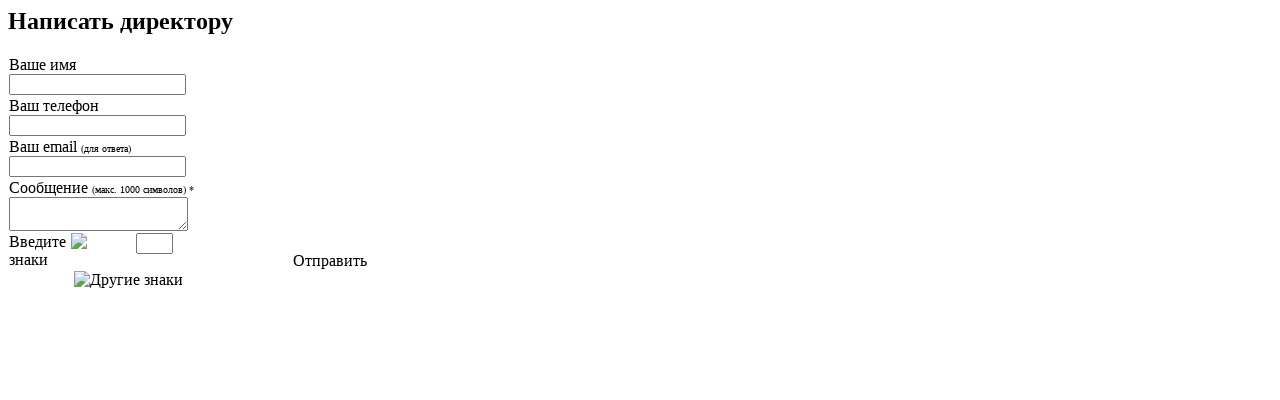

--- FILE ---
content_type: text/html; charset=UTF-8
request_url: https://okna21-chelny.ru/?block=235
body_size: 677
content:
<div id="popupFormBox_dst">
<div id="popupFormBox" class="popupFormBox-bgPopup" style="width: 360px;"><h2>Написать директору</h2>
    <form>
        <table align='center' width='100%' cellspacing='0' border='0'>
            <tr><td colspan="2">Ваше имя &nbsp; <span class="errorMessage"></span><br><input name="pf_name" value=""/></td></tr>
            <tr><td colspan="2">Ваш телефон &nbsp; <span class="errorMessage"></span><br><input name="pf_phone" value=""/></td></tr>
            <tr><td colspan="2">Ваш email <span style="font-size:10px">(для ответа)</span> &nbsp; <span class="errorMessage"></span><br><input name="pf_email" value="" /></td></tr>
            <tr><td colspan="2">Сообщение <span style="font-size:10px">(макс. 1000 символов) *</span> &nbsp; <span class="errorMessage"></span><br>
                                <textarea name="pf_message" maxlength="1000" onchange="return isNotMax()"></textarea></td></tr>
            <tr>
                <td width='185px'><div style='float: left'>Введите <br> знаки</div>
                <div id="popupCaptchaBox" style="width:60px; height:30px; float:left; margin-left: 5px;"><img src="https://okna21-chelny.ru/temp/captcha/2RO.png" /></div>
                <div style="float: left; margin-left: 5px;"><input name="pf_captcha" style="width:37px;"></div>
                <div style="float: left; margin-left: 8px; padding-top:8px;"><img class="renewall" src="templates/popupForm/renewal.png" title="Другие знаки" onclick="popupForm_submitMessage(235,'renewal','');"></div>
                </td>
            <td><div class='btns' style='float: right; margin-left: 10px; top:3px;'><a class='button dark-button' onclick='popupForm_submitMessage(235,"send","");return false;'>Отправить</a></div>
            </td>
            </tr>
        </table>
    </form>
</div>
    </div>